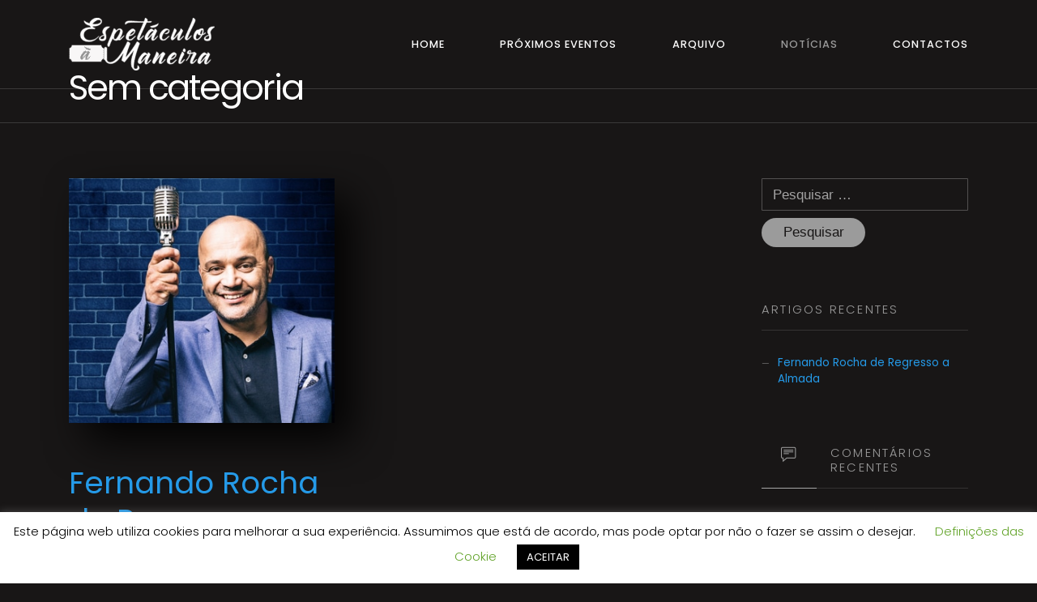

--- FILE ---
content_type: text/html; charset=utf-8
request_url: https://www.google.com/recaptcha/api2/anchor?ar=1&k=6LcV-5kqAAAAAAW2fRfz3z6u9N9S9z5fvNLoTftH&co=aHR0cHM6Ly93d3cuZXNwZXRhY3Vsb3NhbWFuZWlyYS5wdDo0NDM.&hl=en&v=PoyoqOPhxBO7pBk68S4YbpHZ&size=invisible&anchor-ms=20000&execute-ms=30000&cb=fmi2q7qj3s58
body_size: 48878
content:
<!DOCTYPE HTML><html dir="ltr" lang="en"><head><meta http-equiv="Content-Type" content="text/html; charset=UTF-8">
<meta http-equiv="X-UA-Compatible" content="IE=edge">
<title>reCAPTCHA</title>
<style type="text/css">
/* cyrillic-ext */
@font-face {
  font-family: 'Roboto';
  font-style: normal;
  font-weight: 400;
  font-stretch: 100%;
  src: url(//fonts.gstatic.com/s/roboto/v48/KFO7CnqEu92Fr1ME7kSn66aGLdTylUAMa3GUBHMdazTgWw.woff2) format('woff2');
  unicode-range: U+0460-052F, U+1C80-1C8A, U+20B4, U+2DE0-2DFF, U+A640-A69F, U+FE2E-FE2F;
}
/* cyrillic */
@font-face {
  font-family: 'Roboto';
  font-style: normal;
  font-weight: 400;
  font-stretch: 100%;
  src: url(//fonts.gstatic.com/s/roboto/v48/KFO7CnqEu92Fr1ME7kSn66aGLdTylUAMa3iUBHMdazTgWw.woff2) format('woff2');
  unicode-range: U+0301, U+0400-045F, U+0490-0491, U+04B0-04B1, U+2116;
}
/* greek-ext */
@font-face {
  font-family: 'Roboto';
  font-style: normal;
  font-weight: 400;
  font-stretch: 100%;
  src: url(//fonts.gstatic.com/s/roboto/v48/KFO7CnqEu92Fr1ME7kSn66aGLdTylUAMa3CUBHMdazTgWw.woff2) format('woff2');
  unicode-range: U+1F00-1FFF;
}
/* greek */
@font-face {
  font-family: 'Roboto';
  font-style: normal;
  font-weight: 400;
  font-stretch: 100%;
  src: url(//fonts.gstatic.com/s/roboto/v48/KFO7CnqEu92Fr1ME7kSn66aGLdTylUAMa3-UBHMdazTgWw.woff2) format('woff2');
  unicode-range: U+0370-0377, U+037A-037F, U+0384-038A, U+038C, U+038E-03A1, U+03A3-03FF;
}
/* math */
@font-face {
  font-family: 'Roboto';
  font-style: normal;
  font-weight: 400;
  font-stretch: 100%;
  src: url(//fonts.gstatic.com/s/roboto/v48/KFO7CnqEu92Fr1ME7kSn66aGLdTylUAMawCUBHMdazTgWw.woff2) format('woff2');
  unicode-range: U+0302-0303, U+0305, U+0307-0308, U+0310, U+0312, U+0315, U+031A, U+0326-0327, U+032C, U+032F-0330, U+0332-0333, U+0338, U+033A, U+0346, U+034D, U+0391-03A1, U+03A3-03A9, U+03B1-03C9, U+03D1, U+03D5-03D6, U+03F0-03F1, U+03F4-03F5, U+2016-2017, U+2034-2038, U+203C, U+2040, U+2043, U+2047, U+2050, U+2057, U+205F, U+2070-2071, U+2074-208E, U+2090-209C, U+20D0-20DC, U+20E1, U+20E5-20EF, U+2100-2112, U+2114-2115, U+2117-2121, U+2123-214F, U+2190, U+2192, U+2194-21AE, U+21B0-21E5, U+21F1-21F2, U+21F4-2211, U+2213-2214, U+2216-22FF, U+2308-230B, U+2310, U+2319, U+231C-2321, U+2336-237A, U+237C, U+2395, U+239B-23B7, U+23D0, U+23DC-23E1, U+2474-2475, U+25AF, U+25B3, U+25B7, U+25BD, U+25C1, U+25CA, U+25CC, U+25FB, U+266D-266F, U+27C0-27FF, U+2900-2AFF, U+2B0E-2B11, U+2B30-2B4C, U+2BFE, U+3030, U+FF5B, U+FF5D, U+1D400-1D7FF, U+1EE00-1EEFF;
}
/* symbols */
@font-face {
  font-family: 'Roboto';
  font-style: normal;
  font-weight: 400;
  font-stretch: 100%;
  src: url(//fonts.gstatic.com/s/roboto/v48/KFO7CnqEu92Fr1ME7kSn66aGLdTylUAMaxKUBHMdazTgWw.woff2) format('woff2');
  unicode-range: U+0001-000C, U+000E-001F, U+007F-009F, U+20DD-20E0, U+20E2-20E4, U+2150-218F, U+2190, U+2192, U+2194-2199, U+21AF, U+21E6-21F0, U+21F3, U+2218-2219, U+2299, U+22C4-22C6, U+2300-243F, U+2440-244A, U+2460-24FF, U+25A0-27BF, U+2800-28FF, U+2921-2922, U+2981, U+29BF, U+29EB, U+2B00-2BFF, U+4DC0-4DFF, U+FFF9-FFFB, U+10140-1018E, U+10190-1019C, U+101A0, U+101D0-101FD, U+102E0-102FB, U+10E60-10E7E, U+1D2C0-1D2D3, U+1D2E0-1D37F, U+1F000-1F0FF, U+1F100-1F1AD, U+1F1E6-1F1FF, U+1F30D-1F30F, U+1F315, U+1F31C, U+1F31E, U+1F320-1F32C, U+1F336, U+1F378, U+1F37D, U+1F382, U+1F393-1F39F, U+1F3A7-1F3A8, U+1F3AC-1F3AF, U+1F3C2, U+1F3C4-1F3C6, U+1F3CA-1F3CE, U+1F3D4-1F3E0, U+1F3ED, U+1F3F1-1F3F3, U+1F3F5-1F3F7, U+1F408, U+1F415, U+1F41F, U+1F426, U+1F43F, U+1F441-1F442, U+1F444, U+1F446-1F449, U+1F44C-1F44E, U+1F453, U+1F46A, U+1F47D, U+1F4A3, U+1F4B0, U+1F4B3, U+1F4B9, U+1F4BB, U+1F4BF, U+1F4C8-1F4CB, U+1F4D6, U+1F4DA, U+1F4DF, U+1F4E3-1F4E6, U+1F4EA-1F4ED, U+1F4F7, U+1F4F9-1F4FB, U+1F4FD-1F4FE, U+1F503, U+1F507-1F50B, U+1F50D, U+1F512-1F513, U+1F53E-1F54A, U+1F54F-1F5FA, U+1F610, U+1F650-1F67F, U+1F687, U+1F68D, U+1F691, U+1F694, U+1F698, U+1F6AD, U+1F6B2, U+1F6B9-1F6BA, U+1F6BC, U+1F6C6-1F6CF, U+1F6D3-1F6D7, U+1F6E0-1F6EA, U+1F6F0-1F6F3, U+1F6F7-1F6FC, U+1F700-1F7FF, U+1F800-1F80B, U+1F810-1F847, U+1F850-1F859, U+1F860-1F887, U+1F890-1F8AD, U+1F8B0-1F8BB, U+1F8C0-1F8C1, U+1F900-1F90B, U+1F93B, U+1F946, U+1F984, U+1F996, U+1F9E9, U+1FA00-1FA6F, U+1FA70-1FA7C, U+1FA80-1FA89, U+1FA8F-1FAC6, U+1FACE-1FADC, U+1FADF-1FAE9, U+1FAF0-1FAF8, U+1FB00-1FBFF;
}
/* vietnamese */
@font-face {
  font-family: 'Roboto';
  font-style: normal;
  font-weight: 400;
  font-stretch: 100%;
  src: url(//fonts.gstatic.com/s/roboto/v48/KFO7CnqEu92Fr1ME7kSn66aGLdTylUAMa3OUBHMdazTgWw.woff2) format('woff2');
  unicode-range: U+0102-0103, U+0110-0111, U+0128-0129, U+0168-0169, U+01A0-01A1, U+01AF-01B0, U+0300-0301, U+0303-0304, U+0308-0309, U+0323, U+0329, U+1EA0-1EF9, U+20AB;
}
/* latin-ext */
@font-face {
  font-family: 'Roboto';
  font-style: normal;
  font-weight: 400;
  font-stretch: 100%;
  src: url(//fonts.gstatic.com/s/roboto/v48/KFO7CnqEu92Fr1ME7kSn66aGLdTylUAMa3KUBHMdazTgWw.woff2) format('woff2');
  unicode-range: U+0100-02BA, U+02BD-02C5, U+02C7-02CC, U+02CE-02D7, U+02DD-02FF, U+0304, U+0308, U+0329, U+1D00-1DBF, U+1E00-1E9F, U+1EF2-1EFF, U+2020, U+20A0-20AB, U+20AD-20C0, U+2113, U+2C60-2C7F, U+A720-A7FF;
}
/* latin */
@font-face {
  font-family: 'Roboto';
  font-style: normal;
  font-weight: 400;
  font-stretch: 100%;
  src: url(//fonts.gstatic.com/s/roboto/v48/KFO7CnqEu92Fr1ME7kSn66aGLdTylUAMa3yUBHMdazQ.woff2) format('woff2');
  unicode-range: U+0000-00FF, U+0131, U+0152-0153, U+02BB-02BC, U+02C6, U+02DA, U+02DC, U+0304, U+0308, U+0329, U+2000-206F, U+20AC, U+2122, U+2191, U+2193, U+2212, U+2215, U+FEFF, U+FFFD;
}
/* cyrillic-ext */
@font-face {
  font-family: 'Roboto';
  font-style: normal;
  font-weight: 500;
  font-stretch: 100%;
  src: url(//fonts.gstatic.com/s/roboto/v48/KFO7CnqEu92Fr1ME7kSn66aGLdTylUAMa3GUBHMdazTgWw.woff2) format('woff2');
  unicode-range: U+0460-052F, U+1C80-1C8A, U+20B4, U+2DE0-2DFF, U+A640-A69F, U+FE2E-FE2F;
}
/* cyrillic */
@font-face {
  font-family: 'Roboto';
  font-style: normal;
  font-weight: 500;
  font-stretch: 100%;
  src: url(//fonts.gstatic.com/s/roboto/v48/KFO7CnqEu92Fr1ME7kSn66aGLdTylUAMa3iUBHMdazTgWw.woff2) format('woff2');
  unicode-range: U+0301, U+0400-045F, U+0490-0491, U+04B0-04B1, U+2116;
}
/* greek-ext */
@font-face {
  font-family: 'Roboto';
  font-style: normal;
  font-weight: 500;
  font-stretch: 100%;
  src: url(//fonts.gstatic.com/s/roboto/v48/KFO7CnqEu92Fr1ME7kSn66aGLdTylUAMa3CUBHMdazTgWw.woff2) format('woff2');
  unicode-range: U+1F00-1FFF;
}
/* greek */
@font-face {
  font-family: 'Roboto';
  font-style: normal;
  font-weight: 500;
  font-stretch: 100%;
  src: url(//fonts.gstatic.com/s/roboto/v48/KFO7CnqEu92Fr1ME7kSn66aGLdTylUAMa3-UBHMdazTgWw.woff2) format('woff2');
  unicode-range: U+0370-0377, U+037A-037F, U+0384-038A, U+038C, U+038E-03A1, U+03A3-03FF;
}
/* math */
@font-face {
  font-family: 'Roboto';
  font-style: normal;
  font-weight: 500;
  font-stretch: 100%;
  src: url(//fonts.gstatic.com/s/roboto/v48/KFO7CnqEu92Fr1ME7kSn66aGLdTylUAMawCUBHMdazTgWw.woff2) format('woff2');
  unicode-range: U+0302-0303, U+0305, U+0307-0308, U+0310, U+0312, U+0315, U+031A, U+0326-0327, U+032C, U+032F-0330, U+0332-0333, U+0338, U+033A, U+0346, U+034D, U+0391-03A1, U+03A3-03A9, U+03B1-03C9, U+03D1, U+03D5-03D6, U+03F0-03F1, U+03F4-03F5, U+2016-2017, U+2034-2038, U+203C, U+2040, U+2043, U+2047, U+2050, U+2057, U+205F, U+2070-2071, U+2074-208E, U+2090-209C, U+20D0-20DC, U+20E1, U+20E5-20EF, U+2100-2112, U+2114-2115, U+2117-2121, U+2123-214F, U+2190, U+2192, U+2194-21AE, U+21B0-21E5, U+21F1-21F2, U+21F4-2211, U+2213-2214, U+2216-22FF, U+2308-230B, U+2310, U+2319, U+231C-2321, U+2336-237A, U+237C, U+2395, U+239B-23B7, U+23D0, U+23DC-23E1, U+2474-2475, U+25AF, U+25B3, U+25B7, U+25BD, U+25C1, U+25CA, U+25CC, U+25FB, U+266D-266F, U+27C0-27FF, U+2900-2AFF, U+2B0E-2B11, U+2B30-2B4C, U+2BFE, U+3030, U+FF5B, U+FF5D, U+1D400-1D7FF, U+1EE00-1EEFF;
}
/* symbols */
@font-face {
  font-family: 'Roboto';
  font-style: normal;
  font-weight: 500;
  font-stretch: 100%;
  src: url(//fonts.gstatic.com/s/roboto/v48/KFO7CnqEu92Fr1ME7kSn66aGLdTylUAMaxKUBHMdazTgWw.woff2) format('woff2');
  unicode-range: U+0001-000C, U+000E-001F, U+007F-009F, U+20DD-20E0, U+20E2-20E4, U+2150-218F, U+2190, U+2192, U+2194-2199, U+21AF, U+21E6-21F0, U+21F3, U+2218-2219, U+2299, U+22C4-22C6, U+2300-243F, U+2440-244A, U+2460-24FF, U+25A0-27BF, U+2800-28FF, U+2921-2922, U+2981, U+29BF, U+29EB, U+2B00-2BFF, U+4DC0-4DFF, U+FFF9-FFFB, U+10140-1018E, U+10190-1019C, U+101A0, U+101D0-101FD, U+102E0-102FB, U+10E60-10E7E, U+1D2C0-1D2D3, U+1D2E0-1D37F, U+1F000-1F0FF, U+1F100-1F1AD, U+1F1E6-1F1FF, U+1F30D-1F30F, U+1F315, U+1F31C, U+1F31E, U+1F320-1F32C, U+1F336, U+1F378, U+1F37D, U+1F382, U+1F393-1F39F, U+1F3A7-1F3A8, U+1F3AC-1F3AF, U+1F3C2, U+1F3C4-1F3C6, U+1F3CA-1F3CE, U+1F3D4-1F3E0, U+1F3ED, U+1F3F1-1F3F3, U+1F3F5-1F3F7, U+1F408, U+1F415, U+1F41F, U+1F426, U+1F43F, U+1F441-1F442, U+1F444, U+1F446-1F449, U+1F44C-1F44E, U+1F453, U+1F46A, U+1F47D, U+1F4A3, U+1F4B0, U+1F4B3, U+1F4B9, U+1F4BB, U+1F4BF, U+1F4C8-1F4CB, U+1F4D6, U+1F4DA, U+1F4DF, U+1F4E3-1F4E6, U+1F4EA-1F4ED, U+1F4F7, U+1F4F9-1F4FB, U+1F4FD-1F4FE, U+1F503, U+1F507-1F50B, U+1F50D, U+1F512-1F513, U+1F53E-1F54A, U+1F54F-1F5FA, U+1F610, U+1F650-1F67F, U+1F687, U+1F68D, U+1F691, U+1F694, U+1F698, U+1F6AD, U+1F6B2, U+1F6B9-1F6BA, U+1F6BC, U+1F6C6-1F6CF, U+1F6D3-1F6D7, U+1F6E0-1F6EA, U+1F6F0-1F6F3, U+1F6F7-1F6FC, U+1F700-1F7FF, U+1F800-1F80B, U+1F810-1F847, U+1F850-1F859, U+1F860-1F887, U+1F890-1F8AD, U+1F8B0-1F8BB, U+1F8C0-1F8C1, U+1F900-1F90B, U+1F93B, U+1F946, U+1F984, U+1F996, U+1F9E9, U+1FA00-1FA6F, U+1FA70-1FA7C, U+1FA80-1FA89, U+1FA8F-1FAC6, U+1FACE-1FADC, U+1FADF-1FAE9, U+1FAF0-1FAF8, U+1FB00-1FBFF;
}
/* vietnamese */
@font-face {
  font-family: 'Roboto';
  font-style: normal;
  font-weight: 500;
  font-stretch: 100%;
  src: url(//fonts.gstatic.com/s/roboto/v48/KFO7CnqEu92Fr1ME7kSn66aGLdTylUAMa3OUBHMdazTgWw.woff2) format('woff2');
  unicode-range: U+0102-0103, U+0110-0111, U+0128-0129, U+0168-0169, U+01A0-01A1, U+01AF-01B0, U+0300-0301, U+0303-0304, U+0308-0309, U+0323, U+0329, U+1EA0-1EF9, U+20AB;
}
/* latin-ext */
@font-face {
  font-family: 'Roboto';
  font-style: normal;
  font-weight: 500;
  font-stretch: 100%;
  src: url(//fonts.gstatic.com/s/roboto/v48/KFO7CnqEu92Fr1ME7kSn66aGLdTylUAMa3KUBHMdazTgWw.woff2) format('woff2');
  unicode-range: U+0100-02BA, U+02BD-02C5, U+02C7-02CC, U+02CE-02D7, U+02DD-02FF, U+0304, U+0308, U+0329, U+1D00-1DBF, U+1E00-1E9F, U+1EF2-1EFF, U+2020, U+20A0-20AB, U+20AD-20C0, U+2113, U+2C60-2C7F, U+A720-A7FF;
}
/* latin */
@font-face {
  font-family: 'Roboto';
  font-style: normal;
  font-weight: 500;
  font-stretch: 100%;
  src: url(//fonts.gstatic.com/s/roboto/v48/KFO7CnqEu92Fr1ME7kSn66aGLdTylUAMa3yUBHMdazQ.woff2) format('woff2');
  unicode-range: U+0000-00FF, U+0131, U+0152-0153, U+02BB-02BC, U+02C6, U+02DA, U+02DC, U+0304, U+0308, U+0329, U+2000-206F, U+20AC, U+2122, U+2191, U+2193, U+2212, U+2215, U+FEFF, U+FFFD;
}
/* cyrillic-ext */
@font-face {
  font-family: 'Roboto';
  font-style: normal;
  font-weight: 900;
  font-stretch: 100%;
  src: url(//fonts.gstatic.com/s/roboto/v48/KFO7CnqEu92Fr1ME7kSn66aGLdTylUAMa3GUBHMdazTgWw.woff2) format('woff2');
  unicode-range: U+0460-052F, U+1C80-1C8A, U+20B4, U+2DE0-2DFF, U+A640-A69F, U+FE2E-FE2F;
}
/* cyrillic */
@font-face {
  font-family: 'Roboto';
  font-style: normal;
  font-weight: 900;
  font-stretch: 100%;
  src: url(//fonts.gstatic.com/s/roboto/v48/KFO7CnqEu92Fr1ME7kSn66aGLdTylUAMa3iUBHMdazTgWw.woff2) format('woff2');
  unicode-range: U+0301, U+0400-045F, U+0490-0491, U+04B0-04B1, U+2116;
}
/* greek-ext */
@font-face {
  font-family: 'Roboto';
  font-style: normal;
  font-weight: 900;
  font-stretch: 100%;
  src: url(//fonts.gstatic.com/s/roboto/v48/KFO7CnqEu92Fr1ME7kSn66aGLdTylUAMa3CUBHMdazTgWw.woff2) format('woff2');
  unicode-range: U+1F00-1FFF;
}
/* greek */
@font-face {
  font-family: 'Roboto';
  font-style: normal;
  font-weight: 900;
  font-stretch: 100%;
  src: url(//fonts.gstatic.com/s/roboto/v48/KFO7CnqEu92Fr1ME7kSn66aGLdTylUAMa3-UBHMdazTgWw.woff2) format('woff2');
  unicode-range: U+0370-0377, U+037A-037F, U+0384-038A, U+038C, U+038E-03A1, U+03A3-03FF;
}
/* math */
@font-face {
  font-family: 'Roboto';
  font-style: normal;
  font-weight: 900;
  font-stretch: 100%;
  src: url(//fonts.gstatic.com/s/roboto/v48/KFO7CnqEu92Fr1ME7kSn66aGLdTylUAMawCUBHMdazTgWw.woff2) format('woff2');
  unicode-range: U+0302-0303, U+0305, U+0307-0308, U+0310, U+0312, U+0315, U+031A, U+0326-0327, U+032C, U+032F-0330, U+0332-0333, U+0338, U+033A, U+0346, U+034D, U+0391-03A1, U+03A3-03A9, U+03B1-03C9, U+03D1, U+03D5-03D6, U+03F0-03F1, U+03F4-03F5, U+2016-2017, U+2034-2038, U+203C, U+2040, U+2043, U+2047, U+2050, U+2057, U+205F, U+2070-2071, U+2074-208E, U+2090-209C, U+20D0-20DC, U+20E1, U+20E5-20EF, U+2100-2112, U+2114-2115, U+2117-2121, U+2123-214F, U+2190, U+2192, U+2194-21AE, U+21B0-21E5, U+21F1-21F2, U+21F4-2211, U+2213-2214, U+2216-22FF, U+2308-230B, U+2310, U+2319, U+231C-2321, U+2336-237A, U+237C, U+2395, U+239B-23B7, U+23D0, U+23DC-23E1, U+2474-2475, U+25AF, U+25B3, U+25B7, U+25BD, U+25C1, U+25CA, U+25CC, U+25FB, U+266D-266F, U+27C0-27FF, U+2900-2AFF, U+2B0E-2B11, U+2B30-2B4C, U+2BFE, U+3030, U+FF5B, U+FF5D, U+1D400-1D7FF, U+1EE00-1EEFF;
}
/* symbols */
@font-face {
  font-family: 'Roboto';
  font-style: normal;
  font-weight: 900;
  font-stretch: 100%;
  src: url(//fonts.gstatic.com/s/roboto/v48/KFO7CnqEu92Fr1ME7kSn66aGLdTylUAMaxKUBHMdazTgWw.woff2) format('woff2');
  unicode-range: U+0001-000C, U+000E-001F, U+007F-009F, U+20DD-20E0, U+20E2-20E4, U+2150-218F, U+2190, U+2192, U+2194-2199, U+21AF, U+21E6-21F0, U+21F3, U+2218-2219, U+2299, U+22C4-22C6, U+2300-243F, U+2440-244A, U+2460-24FF, U+25A0-27BF, U+2800-28FF, U+2921-2922, U+2981, U+29BF, U+29EB, U+2B00-2BFF, U+4DC0-4DFF, U+FFF9-FFFB, U+10140-1018E, U+10190-1019C, U+101A0, U+101D0-101FD, U+102E0-102FB, U+10E60-10E7E, U+1D2C0-1D2D3, U+1D2E0-1D37F, U+1F000-1F0FF, U+1F100-1F1AD, U+1F1E6-1F1FF, U+1F30D-1F30F, U+1F315, U+1F31C, U+1F31E, U+1F320-1F32C, U+1F336, U+1F378, U+1F37D, U+1F382, U+1F393-1F39F, U+1F3A7-1F3A8, U+1F3AC-1F3AF, U+1F3C2, U+1F3C4-1F3C6, U+1F3CA-1F3CE, U+1F3D4-1F3E0, U+1F3ED, U+1F3F1-1F3F3, U+1F3F5-1F3F7, U+1F408, U+1F415, U+1F41F, U+1F426, U+1F43F, U+1F441-1F442, U+1F444, U+1F446-1F449, U+1F44C-1F44E, U+1F453, U+1F46A, U+1F47D, U+1F4A3, U+1F4B0, U+1F4B3, U+1F4B9, U+1F4BB, U+1F4BF, U+1F4C8-1F4CB, U+1F4D6, U+1F4DA, U+1F4DF, U+1F4E3-1F4E6, U+1F4EA-1F4ED, U+1F4F7, U+1F4F9-1F4FB, U+1F4FD-1F4FE, U+1F503, U+1F507-1F50B, U+1F50D, U+1F512-1F513, U+1F53E-1F54A, U+1F54F-1F5FA, U+1F610, U+1F650-1F67F, U+1F687, U+1F68D, U+1F691, U+1F694, U+1F698, U+1F6AD, U+1F6B2, U+1F6B9-1F6BA, U+1F6BC, U+1F6C6-1F6CF, U+1F6D3-1F6D7, U+1F6E0-1F6EA, U+1F6F0-1F6F3, U+1F6F7-1F6FC, U+1F700-1F7FF, U+1F800-1F80B, U+1F810-1F847, U+1F850-1F859, U+1F860-1F887, U+1F890-1F8AD, U+1F8B0-1F8BB, U+1F8C0-1F8C1, U+1F900-1F90B, U+1F93B, U+1F946, U+1F984, U+1F996, U+1F9E9, U+1FA00-1FA6F, U+1FA70-1FA7C, U+1FA80-1FA89, U+1FA8F-1FAC6, U+1FACE-1FADC, U+1FADF-1FAE9, U+1FAF0-1FAF8, U+1FB00-1FBFF;
}
/* vietnamese */
@font-face {
  font-family: 'Roboto';
  font-style: normal;
  font-weight: 900;
  font-stretch: 100%;
  src: url(//fonts.gstatic.com/s/roboto/v48/KFO7CnqEu92Fr1ME7kSn66aGLdTylUAMa3OUBHMdazTgWw.woff2) format('woff2');
  unicode-range: U+0102-0103, U+0110-0111, U+0128-0129, U+0168-0169, U+01A0-01A1, U+01AF-01B0, U+0300-0301, U+0303-0304, U+0308-0309, U+0323, U+0329, U+1EA0-1EF9, U+20AB;
}
/* latin-ext */
@font-face {
  font-family: 'Roboto';
  font-style: normal;
  font-weight: 900;
  font-stretch: 100%;
  src: url(//fonts.gstatic.com/s/roboto/v48/KFO7CnqEu92Fr1ME7kSn66aGLdTylUAMa3KUBHMdazTgWw.woff2) format('woff2');
  unicode-range: U+0100-02BA, U+02BD-02C5, U+02C7-02CC, U+02CE-02D7, U+02DD-02FF, U+0304, U+0308, U+0329, U+1D00-1DBF, U+1E00-1E9F, U+1EF2-1EFF, U+2020, U+20A0-20AB, U+20AD-20C0, U+2113, U+2C60-2C7F, U+A720-A7FF;
}
/* latin */
@font-face {
  font-family: 'Roboto';
  font-style: normal;
  font-weight: 900;
  font-stretch: 100%;
  src: url(//fonts.gstatic.com/s/roboto/v48/KFO7CnqEu92Fr1ME7kSn66aGLdTylUAMa3yUBHMdazQ.woff2) format('woff2');
  unicode-range: U+0000-00FF, U+0131, U+0152-0153, U+02BB-02BC, U+02C6, U+02DA, U+02DC, U+0304, U+0308, U+0329, U+2000-206F, U+20AC, U+2122, U+2191, U+2193, U+2212, U+2215, U+FEFF, U+FFFD;
}

</style>
<link rel="stylesheet" type="text/css" href="https://www.gstatic.com/recaptcha/releases/PoyoqOPhxBO7pBk68S4YbpHZ/styles__ltr.css">
<script nonce="u0KjuTXLIW_-9tT3eue9jA" type="text/javascript">window['__recaptcha_api'] = 'https://www.google.com/recaptcha/api2/';</script>
<script type="text/javascript" src="https://www.gstatic.com/recaptcha/releases/PoyoqOPhxBO7pBk68S4YbpHZ/recaptcha__en.js" nonce="u0KjuTXLIW_-9tT3eue9jA">
      
    </script></head>
<body><div id="rc-anchor-alert" class="rc-anchor-alert"></div>
<input type="hidden" id="recaptcha-token" value="[base64]">
<script type="text/javascript" nonce="u0KjuTXLIW_-9tT3eue9jA">
      recaptcha.anchor.Main.init("[\x22ainput\x22,[\x22bgdata\x22,\x22\x22,\[base64]/[base64]/[base64]/ZyhXLGgpOnEoW04sMjEsbF0sVywwKSxoKSxmYWxzZSxmYWxzZSl9Y2F0Y2goayl7RygzNTgsVyk/[base64]/[base64]/[base64]/[base64]/[base64]/[base64]/[base64]/bmV3IEJbT10oRFswXSk6dz09Mj9uZXcgQltPXShEWzBdLERbMV0pOnc9PTM/bmV3IEJbT10oRFswXSxEWzFdLERbMl0pOnc9PTQ/[base64]/[base64]/[base64]/[base64]/[base64]\\u003d\x22,\[base64]\\u003d\x22,\x22wpBNCT4eBMOWwoBiLxXCjxTDpVEZw7ZqQzzCm8OHPEDDqcKrYlTCksKqwpNkKUxPZy0PHRXCvcOqw77CtnbCosOJRsO5wpgkwpcTecOPwo5HwoDChsKIPcK/w4pDwohcf8KpG8OAw6wkFsKKO8OzwrRvwq0nWT9+VnQmacKAwrTDvzDCpXYEEWvDgcKBworDhsOUwqDDg8KCFxk5w4EdLcOABmHDgcKBw49yw4PCp8OpLsOlwpHCpHQlwqXCp8ONw6d5KDJBwpTDr8K2aRhteFDDjMOCwrbDnQhxCsKbwq/DqcOFwozCtcKKDSzDq2jDj8OdDMO8w5Zib0UfVQXDq31/wq/Dm1JEbMOjwpnCvcOOXh81wrIoworDuzrDqFYXwo8ZfsOsMB9Mw47DilDCoidcc1rCnQxhdcKsLMOXwqTDsVMcwqhOWcOrw6bDjcKjC8KGw7DDhsKpw4F/w6Eta8K6wr/DtsKPGRlpX8O/cMOIDMOtwqZ4ak1BwpkFw60ofh4oLyTDi395AcKNUG8JRVM/[base64]/DiMOkOsO+PcOywoJAX39IRsKGw5zCmMKeUMOzCnhkJsOcw49Zw7zDl3Jewo7DkcOuwqQgwpdEw4fCvg/DklzDt3vCrcKhRcK3RApAwoTDt2bDvDEASkvCoTLCtcOswoPDrcODT0dYwpzDicKMb1PCmsO3w51Lw59xUcK5IcOaNcK2woVcQcOkw7xTw6XDnEtgJixkLMOxw5tKOMOuWzYuH0ArdsKvccOzwqI2w6MowqlvZ8OyFsK0J8OidVHCuCN0w5hYw5vCicK6VxpudsK/[base64]/[base64]/[base64]/DgcO9w5PDvsK5VlJkOMOIwrtsGlRUwoPCtAsVZ8OJwp3CusKjRnjDuzM+QTvCnhDDp8KGwo/CsRvCicKPw7LCl2zCjyfCsmAsWMOiSmM4OkzDgj5RSW5fwpfCvcO8Uyp2T2TCicOKwr90GRY+BR7CsMOTw57CtcKtw4vDsxDDpMO3wprCpXh6w5vDh8K/[base64]/[base64]/DsVIRXDNcwpzCtsKOTcOfScOXQMOyw7nCqnPCqWjCk8KLcmkoe0jDpGFvLMOpKzVTGsKLNMO0Yn0HAigHUMKkwqV7w6pew57DqcKdFcOswp8cw6TDo25Ww6Nce8K8wqF/R0MswoEiEcO+w7R/BsKJwp3Dm8KQw7hFwoMDwoNmdWQYKsO1wo4+F8Kmw4XCvMK3w5ADfcO9JR4jwrUResK6w4/[base64]/wrfDgnwmw7xTwpYiw4gdwpXDqBjDrDPDtsOqwo3Dg3o7woTCu8O1GVU8wpLDn2rDlHTDuz/[base64]/B30Aw5sJYFTDpMOlPS1bwqPDpB/DhcKdwozChMKHwrDDgMK5PsKGW8K3wqwlLAAYBQrCqsK/RMO7QMKFLcKDw7XDtkvCmWHDoEFSSnIsHcK6fADCo0jDqHHDg8OFB8O2AsOQw6s+e1PDtMO6w6HDq8KmIMKowqRyw7fDnwLCn1haEFwmwq/[base64]/JMKcwrrDnHx+CFjDgMKdEHnCsj4GcsOaw7XDtcOGXnLDjXvCucKMZsOzR0LDvcOGdcOtw5zDvxATw63DvsKZQsKqPMOBwrjDoHdhbzjCjgXDtgtdw50rw6/[base64]/DnFphdcO2QMK5NDzCoMOlwoDCn05ZwqDDpcOsJMOTc8KEZH0rwqnCvcKORsK8w64Ywqs/wrPDnyfCqGkJO0R2dcOUw7MeE8Ovw6/CssKow4IWYSdBwpHDkyXCrsOlYnFkWn7CkBTCkDMBQ0Jtw5zDt218XsKnbsKKDgPCoMO5w7LDmTfDuMKaJkzDiMKMwqhjwrQ2UD4WcAXDqMO5M8Owbl9/O8ORw4dTwrzDlijDm1k1wpzClsKMAcOFP2jDkjNcw4lbwq7DoMKASADCiXh8LMO9wpPDq8O9bcOTw63CunnDpxEPTcOWMANZAMONaMKQwp9Yw7M9wpzDgcO6w5LCtysrw4bDhg9SSsOow7lkL8KgIUYUTsOXw73DqMOqw5PDpl3Cn8KqwrfDsl/DuWDDmB/DiMKsE0XDvBDCkg/DtUNiwrN4wq17wr3Dkzs8wqXCviRew7TDuhzCoEnCnAHDjMKcw55pw6HDg8KJGDDCsHHDuTsVDF7DgMO3wqnDusOYNMKewrMXwr/DgSAFw7TCllsETsKmw4nDn8KkMMOewrI/[base64]/HVZ+wo8cw6PDv8Kzw780KcKZQWzDosKNw6TCqXvDgsOsUMKLwoMCGV8AUiJMD2FRwqDDssOvenJ4w67DrhUAwoN2ecKBw4HCpsKuw5rCtgI+RSFfLwgMM2Jnw4jDpAwyGcKFw6cDw5nDpDdaCsOPDcKjAMKCwrPCpsKEUX1ZDR7DgUwDDsO/PWzCmRgRwpzDucO7acOlw43DkXPDp8K8wpNNw7FDV8Kgw5LDq8Opw5Zow6vDu8KawoPDnTDCuz7ClnzCgcKQw57DiBjCh8KpwrjDkcKUPGUZw6tww5NBacOFXw3Dk8K7ZSXDscOyFG/[base64]/CnjPDvcOwwqcRGsOVGW97w6kPJsKrwqQqGsOsw7kjwrPDv3zCsMOFV8Oyf8KYWMKuRcKZS8Oewp01FSrDnSnDnho8w4VtwqoZfgk6LMOYGsOHOcKTcMO+V8KVw7XCm0LDpMKowp0qD8OWLMKzw4MQCMKsGcO9wq/[base64]/Dq0ptw7HDsUXCjixmwpjCpXAKOz/CpkV4wqnCkEHCoMKmwoEpacKUwpJPIiTDvWDDjkJYNcOow5QvRsKtCA40BDF5Ug3CjHddKcO2EsO/wrwMNzYmwpgUwrfCkEF0CMOIccKIWx/[base64]/[base64]/Wkx8a8KaaCZ5wpXDgULDmydLTsOITMKRdDfCuRfDiMO/w6/CqMOhwqQOekfCiDckwoVoeB0XQ8KiZkNyJmjCij9FT0hEbHJ5HGYsMjHDn0EXfcKLw4tXw6bCl8OxC8Ogw5gVw7laX2bCi8KPwoFRRgTChBw0wrnDhcKJUMOlwo5EV8KPwo/CosKxw7bDh27Dg8K1w5VQbhrDncKVb8KBHsKsfxNkBR8ILQ7CqsKDw4HCthXDp8KxwoQwQMOZw4sbN8KfDcKbO8OhLQ/DqArDocOvH2nDt8OwGFBlCcKRNEsYeMKyQHzDkMOzw45Nw6DClMOow6Y6wq4Awp/Dv3TDjGjCrsKyPsKrKyDCicKJOX3CncKZE8Ouw6ASw5ZiS04aw4EsJlnChsK9w5rDu2RGwrZAMsKRPcObEsKfwoxKC1NrwqHDrcKnK8KFw5TCosO3YEdQTsKCw5/[base64]/w5fDm1QCRFDCq2E6JWJywqQ5Lx4vwoRQfQHDiMKvOCgUHUQbw4bCuzEVWcKow50gw6LCmsOKTxZ3w4fDugNTw4JlPX7CnBFkHsKZwotLw6TCqsKRCcOkLn7DvlFxwp/CisKpVVdmw4XCqkgHw4nCk1/[base64]/CgCnDicKZwoJWw5HCuDDDq0DCi0w2XMOIGWjCqAPDkDfDoMOUw6U0w6HCnsOTLyDDr2dJw71ddcKUGU/DqR0nQWbDu8KbR058wqppw7NXwp8IwoYxb8O1OsO8w5FAwpIeM8Oya8OTwoxIw7TDg2cCwqAXwo7ChMKKw77Ck0xAw4LCgcK+JcKmw5/DusKKw45gFxI/[base64]/ClsKrwq/CgB/Dp8KGQsOmw5nCtG4tE8KNwpV5TsOZVDZgW8Kcw6cww6JHw6DDsHwHwpbDlFdFaFo2IsKwCDseEGrDi1JOYRt5EhI7OxXDmjTDsSHCphbCkcOjLjbDmH7DiH8YwpLDhBsrw4Qqw7jDkirDiA5/RVbCkEQJw47DpnXDpMOwWUvDj1MXwppSMlnCnsKOw6xxw7bCohQMBgcxwqUNUMOeWznDqcOww7w1K8KHAsOowoglwqRsw7pIw7jChMOeDRvDoUPCpsKkcsOBw7kVw6jDj8Orw5vDp1XCqFzDpWArc8Okw6lmwpxKw558ecOwRMOAwrPDucOoej/[base64]/CokXDgl1nwrDCmcKfd8KKw4XDmMOow4RMwoxyw4nCt38Lw6Fnw6N/U8K0wrrDpcOCN8OuwpHCjgzCksKiwpHDmsKHenLDsMOEw4Qfw71Fw7Enw70Cw7DDsF/CisKKw5/DmMKsw4PDmsOLw51owqnDjBXDl2w4wq/DgAfCucOiIyl6Ug7Dnl3ClXwKN2hCw4TDhMKwwqPDtcKnJcOBHmYtw6J8wphgw5PDqcKgw7NgCsOhQ3I1E8Ofw4Asw70DW1hUwrVHC8Odw7Rdw6PCo8Oow4Idwr7DgMOfYcOkFMK+acK2w7PDssKLwo1mcU8YZWFEMMKkwpDCpsKlwpLDtsKow51iwpBNPzEoWw/[base64]/[base64]/[base64]/CocKcXUcXw4jDr2fDix7DpSUZwr1tw5kaw4pmwr/Cvx/CvTTDiRVgw6B6w4ghw4jDpsK7wqbCnMOiMFbDucOsZTAAw7J5wqd9w4h4wrYKPigGwpLDqcOhw6zDjsKEwrdeKU4twqAEIw/Cv8Oiwo/[base64]/DihfCqMOtw57DpynDhsOSUsOBEsKjwpAdcXtcw4pvwq8eTBLDoFXCklDDixPCix7DvcK9AMKewogKwrbCjB3DjcKkwpEuw5LDisOPU2VANcKaFMKMw4RewqY3w6llMUvDiELDnsOUdBHCqsO9bVIVw6RuaMOpwrQnw498cUsQw4DCgxHDvx/DhMORG8OVC1DChxJmR8Odw4DDrMOnwrzCnzZpICDDqG/[base64]/Ch2HDiMO1w7lCwq9CUMK5wpbDhMO8w40PwqZvw6JCw7Zjwo5NI8OFLMO/IMOrVcKjw7k0K8OJTMOmwqTDjzbCscOhDnDCisOTw5l6wqV7XkcPDSTDn0ISwp/Cj8O0V2UzwqHCoiXDkyIzcMOWeEV4PwsCZMO3J3dZY8KGCMORBx7Do8ORNGTDmsKUw4kOdxvDoMKSwozDlxLDsGvDgStWw7HChcO3CcKfSsO/ZkfDmsO5WMOlwpvCgCzCmzlrwpbCkMKowpjCqG3Dg1rDusOeJcOBKFRoasKzw4PDrMODw4cJw7vCvMKhQsO3w5hWwq4gbhnCksKjw7cFcSYwwr5iJELCvR3CpwnDhipVw7kYV8KvwqHCogdLwq82aX7DtAbCnsKPHUVDwqJQaMK/woIcYsKzw7YNB3/Ct2fDoj5Zw6rDvsK2w4t/w5FrA1jDgcO7w5nCri8uwqXCuBnDs8OWPlFew5VbFsOuw54uAcO2csO2QMKlwpHDpMO6wqsLY8KWw70BVAPCuxRQMXXCp1p7YcKtRMOPYQQdw610wqbDhsOkQ8OKw7LDksOrWMOrQcOTWMK4wq/Dp1XDowQtThI+wrfCg8K1b8KPworCncKRFHszb19gFMOIFFbDssK0DEbCm3cDcMObwq3DjMOAwr1Xc8KjJcKkwqcow6IjSSLCn8Oow7PCrsOvaA4swqkgw5LCgcKEasKdNcO2dsKKP8KbHUEOwqBuBUA7TB7Cp0c/w7zDpzpHwotuFTRePMOcIMKkw6Q3C8KYEB8bwpdza8O3w6EEacONw71Qw5kMKAfDs8OGw5JnLcKcw5ZPQcObawDCh1HCvF3DhzfCrjTDjHlfQcKle8K3w6YvHDsYNsKBwrDCiRY0YMK9w75yNcK5LsOdwqkswrwBwosjw5vDpWjDvMOlQMKuA8OpPgfDkMK3woJ/KUDDuSFHw6NKw47DvFJbw4IZXUduSUfCrwgqB8OJAMOkw7doY8OGw77CuMOowp8qeS7CnMKWwpDDscKXQ8K6K19hdEMQwqwhw5Mtw71awpzCigXChMK7w70qwrZWKMO/EjPCmxlTwpDCgsOQwp/CqR3Ckx8we8KwL8OdYMK+WcKbCRLCsC9aZGk0Jk7DqDlgw5TCjsOGS8KYw6QuacKbG8K/[base64]/CiQIlw6nChi9twqwEZmAwVmnCpsKdw7bDssKbw5IyNC/[base64]/a8OyHz9UQ8K/dBrDi0xmYsKHw4E5w5jCtsONc8OXw7XDn8KnwoE4GzTCjcKbwqDCuT3Cincdwq4Fw6l0wqbDt1nCr8OBAcK2wrEGS8KJesKUwrJnG8OUw6JFw6rDlMKGw6/CqzfCjXFIS8OUw74SGBbCqcK3BMKGXsODXT4dMg/Dq8O5TQ8iYsOQeMOBw4VoA3bDg1MoJyRawr5bw6odWMK6fsOOw5PDmiDCgnh8Xm/DrSfDosK7G8K0YQMFw5EmY2PCok9lwoxuw6fDtsOpaGfCm3TDqsOeYMKpasOuw4I3UsOWPsKpZEPDv3dcL8OKw4zCkAYYwo/Dk8O1dcOydsK+G21/[base64]/CqhsFw5ARDwPDpsOdwoHDqcKuwqPDkxRgw7TChMOUCsOkw4BBw6YTbsKhw5pTBMKrwo7DjV/Cl8KIw7PDhwo4HMKIwoVSETnDn8KfLl/Dg8O1NEt0fQbDjU7CvmBow70tW8KsfcO4wqTCuMKCAFXDusOpwpHDpMKCw5h8w5UCdcKIwq7Dg8OAw43Cg0zDpMKaDx8oVnfDt8K+w6EqBGdLwr/DvxhwacO0w4UobMKSdEfDpjnCpkzDvHVLASDDq8K1w6NUJMKhNzDCmcOhMVVzw43DoMKowpbCnz3Dp3Z6w7kETcKLJMOgRRkAwqHCrF7DpMOhEj/[base64]/[base64]/Dv0XDvcKQwqlZDx/[base64]/CmcK7w5DDmcOgFcO0w6bDoMKEZiw4YsOvw6LDkx5Bw5/DnR7Dq8KBegPDjktxCmlpw6LDqGXCgsOmw4PCiUZBw5Ihw69Zw7QeNmnCk1XDjcKjw6nDjcKDeMKnXEZuTwzDpMKuQhHDsQhQwrbCsn8Rw7M3OQdgQiMPwo3CuMKFEE8IwovCkFVow7stwr3ChMO7VTTCjMKdwr3ClXTDvkYGw6/CucOADMOHwrXDjsKJwpRDw4FJD8OJVsKbJcOww5jDgsK9w5HCmkPCtRXCr8KoXsKmwq3Co8KreMK/wrslfWHCghnDlTZnwp3CoUwgwq7DhsKUGcO4eMKQahnCnDfDjcOvDsKOwrxAw5fCq8KmwqnDhBByMMKIFXrCr2rCkBrCqkrDuGw3wrBAOcKjwo/CmsK5wrRtO1HCh28bBQPDo8K9e8KicGhlw40HTcK6csONwpLCsMOWCw7CkcKXwofDrRk/wr7CpMOGI8OCVsOZKD7CsMO4SMOdaAEcw6QKwq7CuMOfIsOMFsOdwpjCrQfCq0lAw5LDnxrDqQ1ZwonCqighw6NYfD4Tw7Qvw4ZNRG/DsxbDqcK7w5zDp27CpMO+aMObLhQyTsKxE8OAwqHDnXLCmsOLM8KpKCTCgsK4woLDncKoDQ7DkcO/ecKdwo1FwqjDrMOzwoDCosOHVSfCg1/ClcOyw7IZw5rCicKuPDo6Dm9Aw6nColNbIi3ChEJ2wpTDsMOiw7IZFsKNw45YwpQCwrsZUgzCt8KawrcwVcOWwosKYMK8wqZ9wrrCqSZ6FcKLwqfClMO5w5Bbwr3DhzrDk18qExAffA/DvsK5w6x5XGc/w6zCjcKBw6DCkzjCpcK4AjA5w6nChjwnAsKYw67DvcOdTsKlDMOtwrfCpAxhACrDkDrDicKOwqDDtQPDj8KSMCfDj8KLw5RgBH/CsU7CtCbDognDvDcEw6zCjjhTamQ5VMK2FRI5VXvCo8KyWiUOesKZS8OtwqlGwrVJbMKmOXk4wpTDrsOydSzCqMOJM8KtwrYPwosMZi93woTCtFHDlkNww5B/w549JMOTw4RMTgfCucKDRHQQw5vDkMKrwo/Dj8OIwoTDs0rDkjDCp1DDgUTClcKwVkTDtHUuKMKrw4dSw5TDikPDssOUCSXDi2/[base64]/wrbDjD17wq7DgCNZVsOyHxJwHMK7C8OVK3/[base64]/[base64]/Y8O/eCwBwr4Qwr/[base64]/CkyfDpWk1V3pswqjDsR3Dm1xQaMOcJcOqw7UYH8Onw63CkMKZEMOKc1RTESoDSsOAQcKbwrM/E2TCtsO4wok0Dgoow6sAdCrCpEPDlkE7w6TDvsK4KCrChnstAMOfLcOOwoDDnCUKwpxBw4fCgUZtMMOnw5LCmsONwrLDiMKDwp1HIcKZwoMTwo3DmTokBFt8CcORwrXDlMObw5jDgMO1CiwGW1QYOMKjwr8Sw4tlwqnDv8Ozw77CmlZQw7ZywoTDhsOqwpPClsKTDkI/[base64]/DkFUVwrxmw6HCnsOGGxzCmMOJw7J5woPDgUU/[base64]/[base64]/AsKUw5MuEsOvw7jDksKJRUYmw49SAcOUwq5cw5I+wpTDtQfCuV7DtsKQw7vCpsOQwpDDgAzCl8KNw7vCn8O5c8OcezQYAmZ5N0TDqAQjw6nCg1HCocOtWCJQK8KRTVfDsF3CsU/DksO3DsKWf0XDpMKRTxzCjMKAP8O3dh/DtGnDmgXDsjljaMO9wol/w7rDnMKdw4LCggTCjXA1Ijhba3ZwVMOwQgZVwpLDlMORUQkjKMOOPT5AwqPDhsOSwptIwpfDuWDCrX/DhsKvRj7Dgn4IOlB/H0YZw5kCw73CvlzCmMK2wqrCgGpSwqjDu1JUw5XCniR8OyTCjD3DtMO4w71xw6XCsMOAwqTDhcKNwrxReQYvMMKnG3Ifw5PCvMOsaMKUf8OJR8KFw63CnHd8fMOfLsOGwoVJw6zDpRzDkRzDtMKQw43CtUd9M8OQCUBqfl7CicKDw6QTw5PCtsOwfX3CoFQ/B8OewqVFw4Iyw7U5w5bDpMOFd0XCvsO7wr/CkhLDkcO6ecO1w6hew4nDpXbClcKKKsKEXGRHDMKUworDmUh9bMK4Z8Opw710X8KrKxcgb8OjIMOYw6rDoRtGFWtew7TCg8KTYVvCisKow5PDsQbClyHDik7CmCQ3wqHCl8OJw57DsQdMEmF/woFqQMKrwpQWwrnDtQjCk1DDgRRvbAjCgMK/w5TDn8Onei7DukzDhGLDow/DjsOubsKUV8KvwoBmVsKKw4J2LsK4wqwCNsOaw4xgInJBKjnCk8OzHDTCsgvDkXvDsCPDthBHBcKKPzIyw4LDoMK2w6JhwrRZPcO8Xm3DqiPCl8Ksw4tuS33DmcOOwqskNsOewojDisKnYMONwo3Cvgg2w4vDkER9KcOrwpbCgsOnEsKbMMOgw4sOYMKbw4V3ZcOEwp/CkDzDm8KmCFbCo8KRRcKjE8Ozw67CocKVUj3DtMOuwpnCp8OaUcK3wqjDosKfw6pVwogxI0sdw494SwZtfnHCnXnDisORR8KtSsObw5QMIcOnEcOPw6EIwr/DjsK/w7zDtwDDh8O2TMKMQGhIez3DucOTOsOKw4TCisKow4xQwq3CpAgeW3/[base64]/CqwvDucK9woonw7IDPmFywog0OMOVw4AEWVfClk/Cjjdww6NrwqlDSRfDgxvCv8OOwrhqdMOqwqrCu8O6eSEDw5o8YDYUw605BMKkw79+woJEwrIMcsKAJsKIwpx4XBxQDmvChj1tC0fCr8KZScKTOMOJTcK6NXYyw6AjbSnDoFfCicOvwpbDpcOew6ENLwjCrcOiNX7DqSR+Y0ZmMMKmNMK0dsKvw4/CkjjDmcO8w6zDv0MtSSVIw5XDtsKSMsO8dcK9w5ocwpnCj8KOJMOlwr44wqnDjRQfORxWw63DkH8YOcO2w6QVwr7DgsOxay9+fsKvOwvCoUTDssOIG8KGPgHCmsOSwr/DgEPCsMK/Yy8lw7BtXBnCm38vwrsjFsK8wqk/EcOZBWLCjGRtw74swrDDhmxuwop7DsO8eV/CkAjCtVJ0KE99wrtzwrTDk1RcwqZQw75edwDChsO1BsOnwr/CkkgsXydOCx/DhsO+w6rDjcKGw4QFY8K7SUJuw5DDpld4woPDjcKnFQrDvsKxw5EuBm7DtgERwqw5wp3CtVU1EsOoYFpgwq4DEcKNwrAHwpoeYsOfd8OtwrR4Fw/DiVzCs8KpBMKHCcKFMcKbw4/[base64]/[base64]/a8K6ZcKydsOhbsOswpXDlDLChcKuw6rDmzTDpn0BbTHDjHYPw51lwrUxw5zClBzDrSrDvsKNGsO0woFmwpvDncKjw7XDoGJ/TsK/CcKvw63DpsOCJxhxLFrClHYNwpPDpX9jw7/CpWjCknx5w6YcE2nClMOywp8Ow73Dl0d4BcKOAcKJFcKBcgdTHsKqdcOCwpBsWB7DvmnClsKJZ05BHytGwp8RBcKww7tvw6rCiG1hw4rDqy/CpsO0w7HDpR3DvjjDoT9lwrTDgzEcRMOzBX7CgjjCtcKmwog1CRtKw5ZVA8OxdcKeA2tWPQXClSTCocKIW8K/c8KMCi7DlMKuZ8KAdETDhVbCm8KMH8ODworDtTkTQCowwpzDisO+w4nDssODw7XCkcKjQhN1w7zDv2HDg8Owwq0fYFTCmMOkVAtkwrDDmsKZw4g3w7/CrwMWw5INw7ZTaVrDkysBw7fDucO3IsKMw7VvICZvOhnDkcKdNXnCrsOtMFtcw77Cj11Mwo/DqsKRUsOJw7HCpsOpA2MmdcK0wqAPAsOuLEl6ZMOew4LDkMOaw6/DtsO7KsK6wp91GcKkwpPCvCzDh8OAMWfCmAg7wo9ewqHDr8O5w6ZoHlbCscOvVRo0HSE/wpTCnhBlwoTCosOaCcOZMSlsw7cZBMK3w7DCqsO3wpfChcOjQHxZLSllD34Yw7zDmGhbYsO8w4YbwotPCsKMVMKZCsKKw6DDnMKPBcOMwqHCl8KAw6RBw4k2w6YYE8KpRh9WwrzDgsOqwrDCg8Oawq/DpGrDp1/[base64]/wrXCsQ50w4XDgsOTasO8PcKHw5M3GGZ5w5zCgcOswoAPQ3HDoMK1w4PClWA5w57Dg8OdWgnDq8OCODrCkcO9aCPDt3kDwqHCvgbDh2tbw4chP8KjdUJ4wpPCn8Kiw5bDqsKyw4HDqUZqE8Kbw5vDqMK7HXJWw6DCrEhLw4/DunFuw57CgcOcMEzCnmTCtMKOfF9tw4zDrsOrwrwPw4rCmsOUwrQtw7LDlMKackp/Ul9gNMKVwqjDmmU2wqcWEVTCscKsO8K5TcOhW1c0w4XDrRV2worCowvCqcOQw4M/[base64]/[base64]/Di8KKwr4eNjHCnsKywqzCpsOdKTrDhsOdwpnDh8K4IxHDqwcjwq4OAcKIwrfDgQ5uw4kAcMOPX3oIQlYiwqjDplghI8Oja8OMfW9jYDtFacOdwrXCh8KvaMKLJy1gW3HCuX87cyjCtsKgwo7CuGbDuX/Ds8ONwpLCgA7DvjbCnMOgBMKyZ8KgwoXCjMOlJsKWb8Oew53CrRvCvULCg3dnw4nCtMKqEFdrwqjDhkNqw4smw7t3woZ9DH0bw7UNw49HSzgMWRXDhmbDr8O6aR9JwqkeZCfCn2p8cMOhGsOkw5bCgyrCssKcwp/CmsOzUMONaBjCpAhPw73DmE/Dk8OWw6sMwpLCv8KfEhzCtTpwwpHDlwxNUjDDosOJwqkDw7PDmjVmBMKgw6FPwpfDp8O/[base64]/DqhlZfMKETEYIbUJRC8KaJ8Oaw63CpjnCrsOVw5FdwqLDminDtsO7f8OKR8OkcHVOUkQZw7IRTWXDrsKXanA+w6jDvXwRZMOLJXzDqRPDtWEUKsO1JBrDncOIwrrCuH1Mw5DDgQsvO8OHLQArXgHDvcKcwrxKIDnDuMO7w6/CncKPw4dWwoDDocKGwpPDsUzDosKdwq/[base64]/Dk8KXwps6LXIfLMKpwrvDj8OdeMOKGcKqwpk/L8OKw4rDtsKwB0B5w5XDshVMbwp1w6bCnMOTDcOudwzCq1t/woloE2XCnsOWw4hjajhHKsOowqkQfcKoK8KHwoduw4l5fzXCom1Ywp7CgcKkKH0xw7VkwqkOUMOiw7vCiH/ClMOiPcK4w53CsTh1LhLDtMOpwq7Cvk7DlG5kw4lgE1TCqsOawrstWMOtDMK9H1lRw6/DtVoOw4FBfWzDi8OdDnUUwrZUw4TCssO0w4gIwqjCkcOHRsKpw78JbFtxOiNIQMOBIcOOwq5Aw4gPw5kWO8OBciQxAR1FwobCqBTCrcK9EB8WCUIdw6zDu2BgZ1lHN1/DjxLCpiEpXHtRwq7Do3HCmTUFXUkEEnAdAMKvw7seeSvCm8KpwrNtwqYlXcOdIcKOFzprHMO+w4Z+wotPw4LCicOXWMKOOFrDhcOrDcKFwqPCsRh8w4XCtW7Chy7Cs8OMw5TDr8ODwq0Sw4MRFSI3woE7ei9rwpvDocONdsK/wo3CvsKcw6MtPMKOPB1yw4MvBsK3w6Q4w4tuW8Kcw4tBw5Qlwr7CosOuJzLDgBPCscOWw7/[base64]/CrDLDs8KEw54Lw7DCsTfClwcUwrUAwoVRJcKcW8O2w7F1w7hrwrHCjErDhUUOw4PDl3nClhbDsC4Aw5rDk8Kpw74dcybDpjbChMOzw5oxw7/Cu8KWwpLCu2vCpsOswpLDrMOhw740JwbDr1/DqRwaPmPDok4Gwo8jwo/[base64]/wq83KmQVRMK+wpw3N2PDsGdsWmrDgjp7FV5wwr/DjcKsUD1Xw6ltw7hywrbDjQfDm8OtDybDhsOpw7Znwr4awqEQw67CkwoYMcKTesOcwo9ww5J/L8OIVjYEJWLDkADDlMOKwp/[base64]/DmsOlAGjCjQA5wr3DvmEywrLCu8O1wpJ4w7/DtRVxBA3DkMOlwrRzNsO6wrLDhm/DpMOSbC/[base64]/DiiHCrsKNw6zDlkdYwp5hw5sTwrgTf8KxSsKVPxzDi8Oyw4NgFjJ+IMOBbBwsQMK2wqhjdsO8BcO0b8O8ViLDmWxcb8KXwq1pw5PDjMKSwonDkMKDaQ8Vwq8DEcOvwqbDk8K3HMKADMKqwqNnw4ttwqbDoWPCjcKdP0VFW1fDqTjCkkMGT0V/VFvDtRLCpXDCisOZRC4ia8KvwoXDjn3DsifDj8K+wrHCv8OEwr0Nw7NAAXjDmF/[base64]/[base64]/[base64]/[base64]/[base64]/[base64]/wr7CrCjCu8KVw5PDs8ONEhQaV8OYQQzCnsKxwo1+wr/Ct8ONF8KawoDCr8KSwqgmRsKvw4siQGPDmDQEZ8KQw4TDusONw7s5WlfDjg7Du8OlVXHDrSt+b8KrOV/DqsKHSMKDOcKow7UEIMKuw6zCiMOJw4LDpAZycxLDty1Kw4Nxw7daS8KqwoDDtMKKw7Q/wpfCiysgwpnCi8KHw6TCqV0hwq0CwoFfR8O8w7nCpB/CkhnCp8KeUcKyw6TDhsKiAsOjwoXDnMOKwoMtwqJEah3CrMKaKgcpw5HCjMOqw5rDs8Kgw5oKw7PDpcOfw6E5w4/Cp8Kywr/[base64]/DpQ4Ca8KnwrYQDnPCvjrDv8KGwrnCvMOiw4hYw6HChAA/YcOdw654w7lQw5JNwqjCg8KdCMOXwr7DucKoCmJpQCzDhWJxVsK0wo8HWHs7QBvDsX/DisOMw55oG8OCw5YOSMK5woTDjcKmBsKZwpxKw5gswpTChhLCqCfDtMOcHcKQTcO0wrDCqG1lRVQXw5bCmcO0VMKOwp8OEsKicw7CksOjwprCjA7DpsKbw4XCjMKQIcOOaWdiZcOURn8PwrIPw4bDlzAOwoZuw4cNHybDvcKyw5xFEMKVwqLCuSBJLcOcw5TDmV/[base64]/[base64]/ClMOZw67Ci8KzwoHDo8OTwqJKwqVXesO7wrhMbgjDqMOPP8OWwoYIwrzCiWrCgMKtw7jDpyPCq8OUPzwUw7zDsQ0mTjlQRRFrcC1/w5HDgENuGMOiQcKDNjAEOcKRw7/DgkF8d3TCixREXGJxCn3DkWPDmBXDlDLCuMK4DcOVT8KvMcK/FsOad08MGwp/c8KYFXs7w6/DlcOBPcKawoNSw6w4w7nDoMOBwptywrzDk33CgMOWFMK6wpRbBBAXHRTCoWUYEjjDoirCgzYqw5Qbw6/CrxogEcK7CMOCAsKdwp7DpQliTk/DkcOgwrUawqU8wo/CtMOBwpN0egsbaMKGJ8KQwrsQw6h4woMyG8Kiwr9Cw5ZGwqcMwrjDgcOvBMK8A1Y4wp/CssKiJMK1EhzCpMK/w6/DtMOow6d1cMKvw4nCuCDDnsKpwozDicO2QMO1wp7Cv8OnEMKFwqnDocK5XMOswqsoPcKBwonCgcOGUMOwMsOVPwPDqFcQw700w4PCuMKbFcKrw4/DqEphwrzCusOzwrgXYXHCpsOSdcKowoTCjVvCiD0SwrUtwqgAw75tBxbClXcowonCrcOLTMKYG0jCs8KCwqJzw5zDpjABwpNWORTCm3bCgiZOwqozwotGw6N3clTCuMKew7BlYU9AeXFDa2JyMsO6SwwRwoMMw7TCqcKtwqdsBGV5w6IaKgF1wpDDlcOeJ0/CrXp7C8KcRkpsWcOjw7HDnMOuwoM5FsKeXkQzPsKmecOCw4ISTsKLbxXCgsKAw77DosK7O8KzawrDmMKOw5PDpT7Do8Kqw7p/woAgwo/DmcKdw6EwKRcgG8Kew5wLwrPCiisPwq0ja8OSw4kDwoQFT8OTS8K4w7vDu8KETMKfwqhLw5rDnsK+IDUBP8K7BHDCjsOuwqVqw50PwrEhwrLCpMObJMKJw4LCl8KZwqszQ1jDgcKlw67Cp8KXBghmw7PDicKdGFjCuMOFw5/CvsOvwrbCu8Ktw6FWw6fDlsK/I8OTPMOXJDbDhmDCl8KrWw3CuMOJwo/Dj8OIFU9Ba3sHw7NUwrRQwpMTwpNRKE7Ci27DmwTCn2FzZMOVFy5nwo4pw4PDlDLCrcOwwo9nTMKydiLDnh/CrsKiUBbCoVjCtQcQHcOUflV9QwLDmsOkwpwNwos/CsO/w6PCgTrDjMOWw44+wofCqXjDoyQubRDCjl4USMO/KsK2I8KVdcOqOsO+WWTDpcO5YcO4w4XCjsKBJcKtw7JNBmnCn37DjyLClMOlw7tOcVDCki/CmVtzwpwHwqlcw64CWGhRw6g8NMONw5FOwqt8L27CrcOFwrXDq8OTwqwASyXDgw4cCsOoWMOVw5QOw7DCiMOhL8O5w6fDq3vDsznCpUzCpm7DisKCLF/[base64]/[base64]/CpcOcfcOQwqs9wo0cw6bDh8K3woEFwo/CusKbw6N/wpTDocKLwr7Dk8Oiw7peL1jDscOHAcOYwr3DgVljwrPDjVBlw6skw4ESDsKFw7A4w5hgw67CjD5Iwo/[base64]/[base64]/KGzDmcKbwpZfwozCvMKkED/DssOBwoIEw60gw6TChSc2RcOAFRNLQkTCgMOnfg\\u003d\\u003d\x22],null,[\x22conf\x22,null,\x226LcV-5kqAAAAAAW2fRfz3z6u9N9S9z5fvNLoTftH\x22,0,null,null,null,1,[21,125,63,73,95,87,41,43,42,83,102,105,109,121],[1017145,507],0,null,null,null,null,0,null,0,null,700,1,null,0,\[base64]/76lBhnEnQkZnOKMAhnM8xEZ\x22,0,1,null,null,1,null,0,0,null,null,null,0],\x22https://www.espetaculosamaneira.pt:443\x22,null,[3,1,1],null,null,null,1,3600,[\x22https://www.google.com/intl/en/policies/privacy/\x22,\x22https://www.google.com/intl/en/policies/terms/\x22],\x22gS+p+6NPsI9Vu2CgETW24PryK6UQdRfNfbiqMQXQwhk\\u003d\x22,1,0,null,1,1768962231871,0,0,[228,73,252],null,[213,35,110,207,27],\x22RC-kftpLGIi6AAwMg\x22,null,null,null,null,null,\x220dAFcWeA7dWUNAEeceLIT_oXu4qRv4h2bu184E2rQhOe0DgL12HqaUgPcn-z8k5PinrXTQog-l-6K3i4iv8BZBajN_ZVU1A5bFow\x22,1769045031991]");
    </script></body></html>